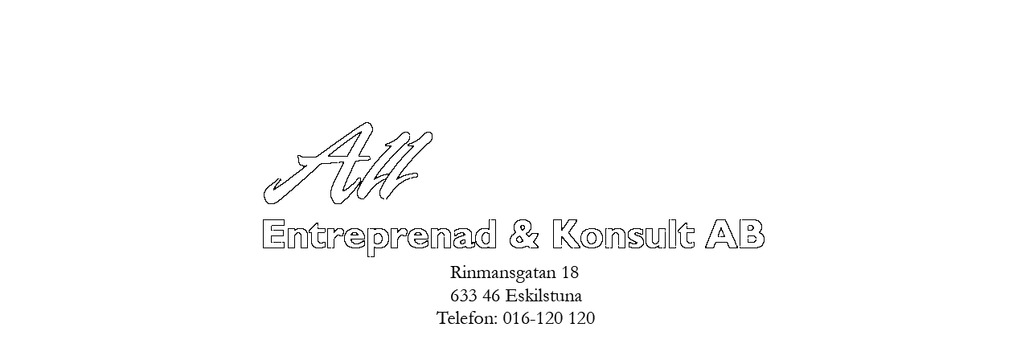

--- FILE ---
content_type: text/html
request_url: http://all-entreprenad.se/main.htm
body_size: 372
content:
<!DOCTYPE HTML PUBLIC "-//W3C//DTD HTML 4.01 Transitional//EN">
<html>
<head>
<title>Untitled Document</title>
<meta http-equiv="Content-Type" content="text/html; charset=iso-8859-1">
</head>

<body>
<div align="center">
  <p>&nbsp;</p>
  <p>&nbsp;</p>
  <p>&nbsp;</p>
  <p>&nbsp;</p>
  <p><img src="bilder/start.gif" width="650" height="278"> </p>
</div>
</body>
</html>
